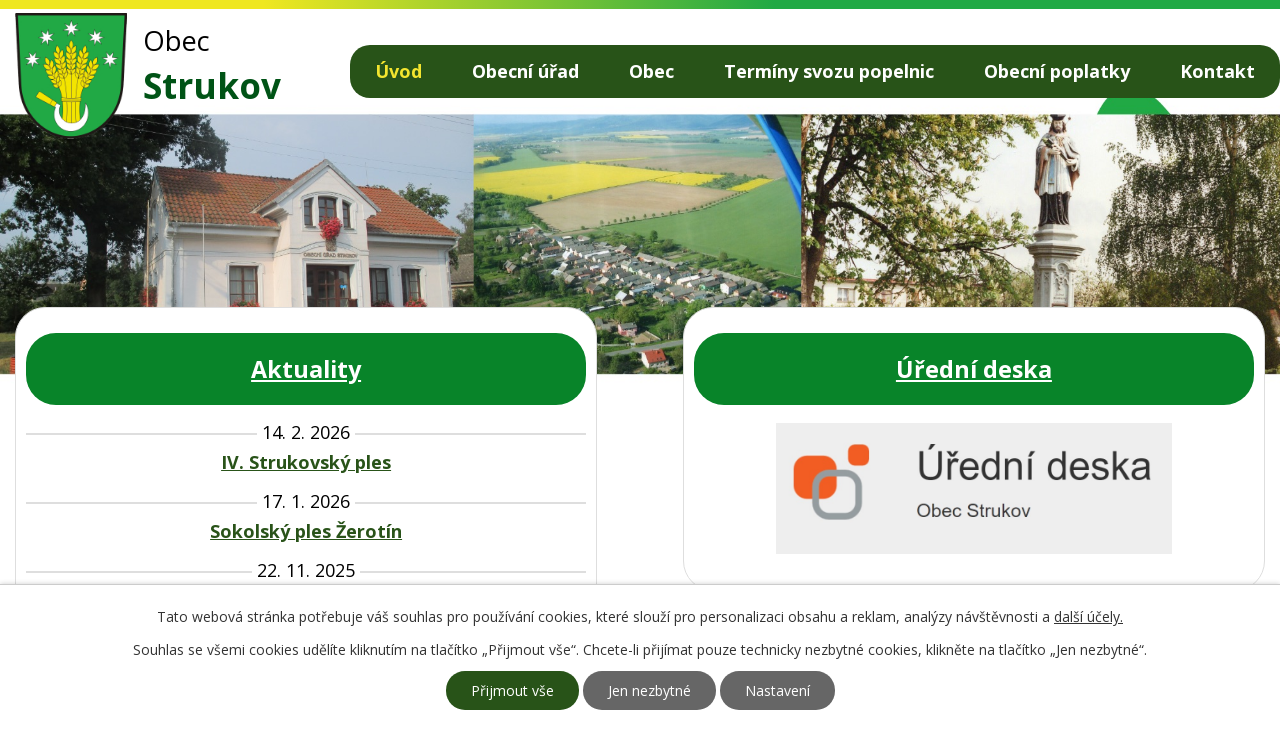

--- FILE ---
content_type: text/html; charset=utf-8
request_url: https://www.strukov.cz/
body_size: 5353
content:
<!DOCTYPE html>
<html lang="cs" data-lang-system="cs">
	<head>



		<!--[if IE]><meta http-equiv="X-UA-Compatible" content="IE=EDGE"><![endif]-->
			<meta name="viewport" content="width=device-width, initial-scale=1, user-scalable=yes">
			<meta http-equiv="content-type" content="text/html; charset=utf-8" />
			<meta name="robots" content="index,follow" />
			<meta name="author" content="Antee s.r.o." />
			<meta name="description" content="Strukov je obec ležící v okrese Olomouc. Má 162 obyvatel a jeho katastrální území má rozlohu 49 ha. Je zde nově vybudované biocentrum B-9. Má 77 čísel popisných. Lid je bodrý, typicky hanáckého zrna." />
			<meta name="keywords" content="obec, státní správa, samospráva," />
			<meta name="viewport" content="width=device-width, initial-scale=1, user-scalable=yes" />
<title>Úvod | Obec Strukov</title>

		<link rel="stylesheet" type="text/css" href="https://cdn.antee.cz/jqueryui/1.8.20/css/smoothness/jquery-ui-1.8.20.custom.css?v=2" integrity="sha384-969tZdZyQm28oZBJc3HnOkX55bRgehf7P93uV7yHLjvpg/EMn7cdRjNDiJ3kYzs4" crossorigin="anonymous" />
		<link rel="stylesheet" type="text/css" href="/style.php?nid=RUlKQw==&amp;ver=1768399196" />
		<link rel="stylesheet" type="text/css" href="/css/libs.css?ver=1768399900" />
		<link rel="stylesheet" type="text/css" href="https://cdn.antee.cz/genericons/genericons/genericons.css?v=2" integrity="sha384-DVVni0eBddR2RAn0f3ykZjyh97AUIRF+05QPwYfLtPTLQu3B+ocaZm/JigaX0VKc" crossorigin="anonymous" />

		<script src="/js/jquery/jquery-3.0.0.min.js" ></script>
		<script src="/js/jquery/jquery-migrate-3.1.0.min.js" ></script>
		<script src="/js/jquery/jquery-ui.min.js" ></script>
		<script src="/js/jquery/jquery.ui.touch-punch.min.js" ></script>
		<script src="/js/libs.min.js?ver=1768399900" ></script>
		<script src="/js/ipo.min.js?ver=1768399889" ></script>
			<script src="/js/locales/cs.js?ver=1768399196" ></script>

			<script src='https://www.google.com/recaptcha/api.js?hl=cs&render=explicit' ></script>

		<link href="/uredni-deska-archiv?action=atom" type="application/atom+xml" rel="alternate" title="Úřední deska archiv">
		<link href="/aktuality?action=atom" type="application/atom+xml" rel="alternate" title="Aktuality">
		<link href="/uredni-deska-archiv-23?action=atom" type="application/atom+xml" rel="alternate" title="Úřední deska - Archiv">
		<link href="/rozpocet-a-financni-dokumenty-puvodni?action=atom" type="application/atom+xml" rel="alternate" title="Rozpočet a finanční dokumenty - původní">
<link rel="preload" href="https://fonts.googleapis.com/css?family=Open+Sans:400,700&amp;subset=latin-ext" as="font">
<link href="https://fonts.googleapis.com/css?family=Open+Sans:400,700&amp;subset=latin-ext" rel="stylesheet">
<link href="/file.php?nid=7390&amp;oid=6879728" rel="icon" type="image/png">
<link rel="shortcut icon" href="/file.php?nid=7390&amp;oid=6879728">
<script>
//posun ipocopyright
ipo.api.live('#ipocopyright',function(el){
$(el).insertAfter("#ipocontainer");
});
//backlink
ipo.api.live('.backlink', function(el) {
$(el).addClass("action-button");
});
//morelink
ipo.api.live('.morelink', function(el) {
$(el).addClass("action-button");
});
</script>
<link rel="preload" href="/file.php?nid=7390&amp;oid=6877888" as="image">
	</head>

	<body id="page6811730" class="subpage6811730"
			
			data-nid="7390"
			data-lid="CZ"
			data-oid="6811730"
			data-layout-pagewidth="1024"
			
			data-slideshow-timer="3"
			
						
				
				data-layout="responsive" data-viewport_width_responsive="1024"
			>



							<div id="snippet-cookiesConfirmation-euCookiesSnp">			<div id="cookieChoiceInfo" class="cookie-choices-info template_1">
					<p>Tato webová stránka potřebuje váš souhlas pro používání cookies, které slouží pro personalizaci obsahu a reklam, analýzy návštěvnosti a 
						<a class="cookie-button more" href="https://navody.antee.cz/cookies" target="_blank">další účely.</a>
					</p>
					<p>
						Souhlas se všemi cookies udělíte kliknutím na tlačítko „Přijmout vše“. Chcete-li přijímat pouze technicky nezbytné cookies, klikněte na tlačítko „Jen nezbytné“.
					</p>
				<div class="buttons">
					<a class="cookie-button action-button ajax" id="cookieChoiceButton" rel=”nofollow” href="/?do=cookiesConfirmation-acceptAll">Přijmout vše</a>
					<a class="cookie-button cookie-button--settings action-button ajax" rel=”nofollow” href="/?do=cookiesConfirmation-onlyNecessary">Jen nezbytné</a>
					<a class="cookie-button cookie-button--settings action-button ajax" rel=”nofollow” href="/?do=cookiesConfirmation-openSettings">Nastavení</a>
				</div>
			</div>
</div>				<div id="ipocontainer">

			<div class="menu-toggler">

				<span>Menu</span>
				<span class="genericon genericon-menu"></span>
			</div>

			<span id="back-to-top">

				<i class="fa fa-angle-up"></i>
			</span>

			<div id="ipoheader">

				<div class="row hlavicka">
	<a href="/" class="header-logo">
		<img src="/file.php?nid=7390&amp;oid=6877888" alt="Logo obec Strukov">
		<span class="top">Obec<strong><br>Strukov</strong></span>
	</a>
</div>			</div>

			<div id="ipotopmenuwrapper">

				<div id="ipotopmenu">
<h4 class="hiddenMenu">Horní menu</h4>
<ul class="topmenulevel1"><li class="topmenuitem1 noborder active" id="ipomenu6811730"><a href="/">Úvod</a></li><li class="topmenuitem1" id="ipomenu1262721"><a href="/obecni-urad">Obecní úřad</a><ul class="topmenulevel2"><li class="topmenuitem2" id="ipomenu1262722"><a href="/zakladni-informace">Základní informace</a></li><li class="topmenuitem2" id="ipomenu6391462"><a href="/gdpr">GDPR</a></li><li class="topmenuitem2" id="ipomenu1262723"><a href="/popis-uradu">Popis úřadu</a></li><li class="topmenuitem2" id="ipomenu6811805"><a href="/poskytovani-informaci-prijem-podani">Poskytování informací, příjem podání</a></li><li class="topmenuitem2" id="ipomenu5977103"><a href="/odpoved-na-zadost-o-poskytnuti-informace">Odpověď na žádost o poskytnutí informace/Výroční zpráva o poskytování informací</a></li><li class="topmenuitem2" id="ipomenu6811811"><a href="/vyhlasky-zakony-a-usneseni-zastupitelstva">Vyhlášky, zákony a usnesení zastupitelstva</a></li><li class="topmenuitem2" id="ipomenu8155997"><a href="https://urednideska.alis.cz/obec-strukov/kategorie/rozpocet-a-rozpoctove-zmeny-obce" target="_blank">Rozpočet a finanční dokumenty</a></li><li class="topmenuitem2" id="ipomenu8156000"><a href="https://urednideska.alis.cz/obec-strukov/kategorie/zaverecne-ucty-a-ucetni-zaverky" target="_blank">Závěrečný účet obce</a></li><li class="topmenuitem2" id="ipomenu6811826"><a href="/elektronicka-podatelna">Elektronická podatelna</a></li><li class="topmenuitem2" id="ipomenu8155999"><a href="https://cro.justice.cz/" target="_blank">Registr oznámení</a></li><li class="topmenuitem2" id="ipomenu6170094"><a href="https://urednideska.alis.cz/obec-strukov" target="_blank">Úřední deska</a></li><li class="topmenuitem2" id="ipomenu8156001"><a href="/verejne-zakazky">Veřejné zakázky</a></li><li class="topmenuitem2" id="ipomenu6811916"><a href="/povinne-zverejnovane-informace">Povinně zveřejňované informace</a></li><li class="topmenuitem2" id="ipomenu10241968"><a href="/uzemni-plan-obce">Územní plán obce</a></li></ul></li><li class="topmenuitem1" id="ipomenu6811736"><a href="/obec">Obec</a><ul class="topmenulevel2"><li class="topmenuitem2" id="ipomenu1262720"><a href="/soucasnost-a-historie">Současnost a historie</a></li><li class="topmenuitem2" id="ipomenu2990763"><a href="/aktuality">Aktuality</a></li><li class="topmenuitem2" id="ipomenu1278681"><a href="/fotogalerie">Fotogalerie</a></li><li class="topmenuitem2" id="ipomenu1278682"><a href="/kde-nas-najdete">Kde nás najdete</a></li><li class="topmenuitem2" id="ipomenu7088131"><a href="/projekty-a-publicita">Projekty a publicita</a></li></ul></li><li class="topmenuitem1" id="ipomenu3072349"><a href="/terminy-svozu-popelnic">Termíny svozu popelnic</a><ul class="topmenulevel2"><li class="topmenuitem2" id="ipomenu10184133"><a href="/informace-o-nakladani-s-komunalnim-odpadem-vznikajicim-na-uzemi-obce-pri-cinnosti-pravnich-a-podnikajicich-fyzickych-osob">Informace o nakládání s komunálním odpadem vznikajícím na území obce při činnosti právních a podnikajících fyzických osob</a></li></ul></li><li class="topmenuitem1" id="ipomenu11471087"><a href="/obecni-poplatky">Obecní poplatky</a></li><li class="topmenuitem1" id="ipomenu6811739"><a href="/kontakt">Kontakt</a></li></ul>
					<div class="cleartop"></div>
				</div>
			</div>
			<div id="ipomain">
				
				<div id="ipomainframe">
					<div id="ipopage">
						<div class="ipopagetext">
							<div class="text view-default content">
								

<div id="snippet--flash"></div>
								
																	<div class="paragraph">
<div class="row widgety">
<div class="col-1-2 aktuality">
<div class="col-1 aktuality-inner">
<h2><a href="/aktuality">Aktuality</a></h2>
 <div><div class="datew"><span>14. 2. 2026</span></div><h4><a href="/aktuality/iv-strukovsky-ples">IV. Strukovský ples</a></h4></div><div><div class="datew"><span>17. 1. 2026</span></div><h4><a href="/aktuality/sokolsky-ples-zerotin">Sokolský ples Žerotín</a></h4></div><div><div class="datew"><span>22. 11. 2025</span></div><h4><a href="/aktuality/predstaveni-nove-knihy-o-nasi-obci">Představení nové knihy o naší obci</a></h4></div>  
</div>
</div>
<div class="col-1-2 deska">
<div class="col-1 deska-inner">
<h2><a href="https://urednideska.alis.cz/obec-strukov">Úřední deska</a></h2>
<p><a href="https://urednideska.alis.cz/obec-strukov"><img src="/file.php?nid=7390&amp;oid=6922661" alt="strukov_deska.jpg" width="396" height="131"></a></p>
</div>
</div>
</div>
<div class="row obec">
<div class="col-2-3 text-obec">
<div class="col-1 text-inner">
<h1>Obec Strukov</h1>
<p><span>Strukov leží na břehu řeky Tepličky v rovinaté krajině úrodné Hané a je </span><strong>vzdálen jen asi 8 km na jih od města Uničov</strong><span>. Území o výměře 49 ha je domovem 152 obyvatel.</span><br><span>Obec byla založena v roce 1789 na pozemcích bývalého žerotínského panského dvora v místě 4 menších rybníků, který v té době patřil augustiniánskému klášteru ve Šternberku. Po zrušení většiny klášterů na základě dekretu Josefa II. zůstala řada volných pozemků i v okolí Žerotína, proto zde na konci 18. století vznikla malá osada. Původní název Strokanice, německy Strokowitz, který se používal až do roku 1880, se zřejmě odvozuje od jména úředníka, který pozemky přiděloval. V letech 1960 - 1990 byl Strukov  sloučen se sousedním Žerotínem. V současnosti je opět samostatnou obcí.</span><br> <br><br></p>
<a class="action-button" href="/soucasnost-a-historie">Více informací o obci</a></div>
</div>
<div class="col-1-3 obec-obr">
<div class="col-1 obr-inner"><img src="/file.php?nid=7390&amp;oid=6877883" alt="fotograf" width="423" height="657"></div>
</div>
</div>
<div class="row" style="text-align: center;"><a href="https://ovm.bezstavy.cz/v1/gAiu3vu-F3WnT89YRA5RBMWpyIwD9A/redirect"> <img src="https://ovm.bezstavy.cz/v1/gAiu3vu-F3WnT89YRA5RBMWpyIwD9A/b/468" alt="ČEZ Distribuce – Plánované odstávky" width="468" height="60"></a></div></div>
															</div>
						</div>
					</div>


					

					

					<div class="hrclear"></div>
					<div id="ipocopyright">
<div class="copyright">
	<div class="loga">
	<div class="row loga-inner">
		<a href="https://www.olkraj.cz/index.php" target="_blank" rel="noopener noreferrer"><img src="/file.php?nid=7390&amp;oid=6877887" alt="logo1"></a>
		<a href="http://www.czechpoint.cz/public/" target="_blank" rel="noopener noreferrer"><img src="/file.php?nid=7390&amp;oid=6877882" alt="logo2"></a>
		<a href="http://www.moravska-cesta.cz/" target="_blank" rel="noopener noreferrer"><img src="/file.php?nid=7390&amp;oid=6877880" alt="logo3"></a>
		<a href="http://unicovsko.cz/mikroregion/index.php" target="_blank" rel="noopener noreferrer"><img src="/file.php?nid=7390&amp;oid=6877895" alt="logo4"></a>
		<a href="https://maps.cleerio.cz/strukov" target="_blank" rel="noopener noreferrer"><img src="/file.php?nid=7390&amp;oid=6877884" alt="logo5"></a>
		<a href="http://www.mikroregion-sternbersko.cz/" target="_blank" rel="noopener noreferrer"><img src="/file.php?nid=7390&amp;oid=6879420" alt="logo6"></a>
		<a href="https://www.strukov.cz/projekty-a-publicita" target="_blank" rel="noopener noreferrer"><img src="/image.php?nid=7390&amp;oid=7088217" alt="logo5"></a>
		<a href="https://www.strukov.cz/projekty-a-publicita" target="_blank" rel="noopener noreferrer"><img src="/image.php?nid=7390&amp;oid=7088218" alt="logo6"></a>
	</div>
</div>
<div class="paticka">
	<div class="row paticka-inner">
		<div class="col-2-3 kontakt">
			<div class="col-1-2 adresa">
				<h2>Obec Strukov</h2>
				<p>Strukov č.p. 33, 784 01 Litovel</p>
				<p><strong>Tel.:</strong> <a href="tel:+420722616082">+420 722 616 082</a></p>
				<p><strong>E-mail:</strong> <a href="mailto:ou@strukov.cz">ou@strukov.cz</a></p>
			</div>
			<div class="col-1-2 hodiny">
				<h2>Úřední hodiny</h2>
				<p>středa: 14:00 - 17:00</p>
			</div>
			<div class="col-1 footer-antee">
				© 2026 Obec Strukov, <a href="mailto:ou@strukov.cz">Kontaktovat webmastera</a>, <span id="links"><a href="/mapa-stranek">Mapa stránek</a>, <a href="/prohlaseni-o-pristupnosti">Prohlášení o přístupnosti</a></span><br>ANTEE s.r.o. - <a href="https://www.antee.cz" rel="nofollow">Tvorba webových stránek</a>, Redakční systém IPO
			</div>
		</div>
		<a class="mapa-pata" href="/kontakt">Jak se k nám dostanete?</a>
	</div>
</div>
</div>
					</div>
					<div id="ipostatistics">
<script >
	var _paq = _paq || [];
	_paq.push(['disableCookies']);
	_paq.push(['trackPageView']);
	_paq.push(['enableLinkTracking']);
	(function() {
		var u="https://matomo.antee.cz/";
		_paq.push(['setTrackerUrl', u+'piwik.php']);
		_paq.push(['setSiteId', 3376]);
		var d=document, g=d.createElement('script'), s=d.getElementsByTagName('script')[0];
		g.defer=true; g.async=true; g.src=u+'piwik.js'; s.parentNode.insertBefore(g,s);
	})();
</script>
<script >
	$(document).ready(function() {
		$('a[href^="mailto"]').on("click", function(){
			_paq.push(['setCustomVariable', 1, 'Click mailto','Email='+this.href.replace(/^mailto:/i,'') + ' /Page = ' +  location.href,'page']);
			_paq.push(['trackGoal', null]);
			_paq.push(['trackPageView']);
		});

		$('a[href^="tel"]').on("click", function(){
			_paq.push(['setCustomVariable', 1, 'Click telefon','Telefon='+this.href.replace(/^tel:/i,'') + ' /Page = ' +  location.href,'page']);
			_paq.push(['trackPageView']);
		});
	});
</script>
					</div>

					<div id="ipofooter">
						
					</div>
				</div>
			</div>
		</div>
	</body>
</html>
